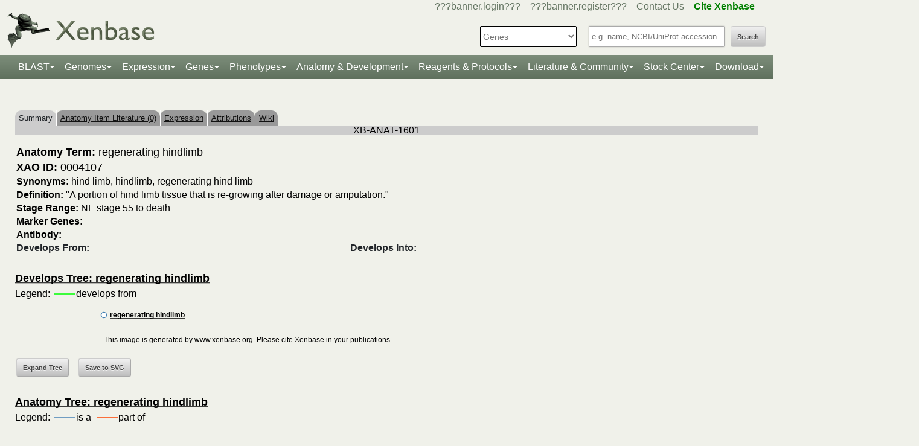

--- FILE ---
content_type: text/html;charset=UTF-8
request_url: https://www.xenbase.org/xenbase/anatomy/AjaxAnatomyTreePopulate.do?anatomy=undefined&anatomyId=1601&d3=true&treetype=developsinto
body_size: 32
content:
{"name":"regenerating hindlimb"}

--- FILE ---
content_type: text/html;charset=UTF-8
request_url: https://www.xenbase.org/xenbase/anatomy/AjaxAnatomyTreePopulate.do?anatomy=undefined&anatomyId=1601&d3=true&treetype=anatomy
body_size: 32
content:
{"name":"regenerating hindlimb"}